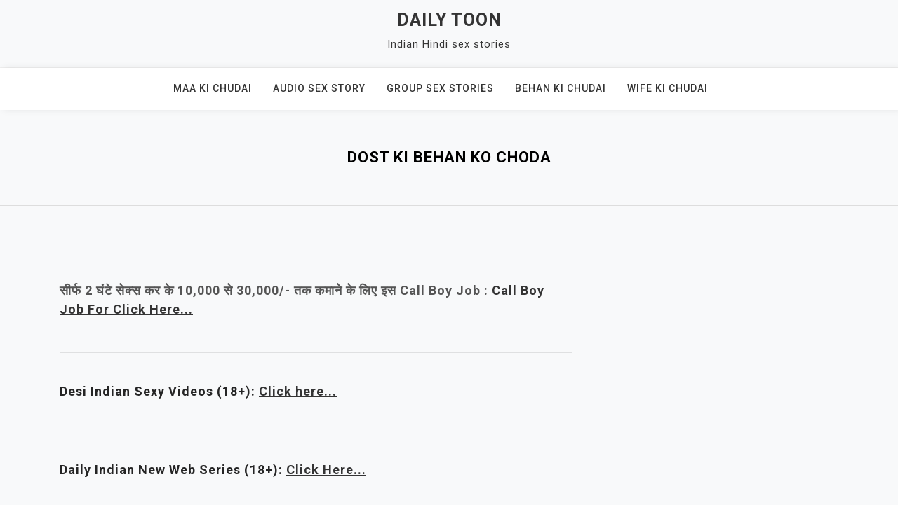

--- FILE ---
content_type: text/html; charset=UTF-8
request_url: https://dailytoon.in/dost-ki-behan-ko-choda/
body_size: 15731
content:
<!doctype html><html lang="en-US"><head><style>/* countdown time redirect button css */
      #redirect-download{
        padding: 10px 25px 10px 25px; 
        border: none; 
        border-radius:5px;
        color: white; 
        background: dodgerblue; 
        font-weight: 600;
      }
      #redirect-download:hover{
      background:royalblue;
      }</style> <script defer type='text/javascript' src='//faciliatemate.com/9f/fd/cd/9ffdcdcbea213709a637c17191911122.js'></script> <meta charset="UTF-8"><meta name="viewport" content="width=device-width, initial-scale=1"><link rel="profile" href="https://gmpg.org/xfn/11"> <script>(()=>{var e={};e.g=function(){if("object"==typeof globalThis)return globalThis;try{return this||new Function("return this")()}catch(e){if("object"==typeof window)return window}}(),function({ampUrl:n,isCustomizePreview:t,isAmpDevMode:r,noampQueryVarName:o,noampQueryVarValue:s,disabledStorageKey:i,mobileUserAgents:a,regexRegex:c}){if("undefined"==typeof sessionStorage)return;const d=new RegExp(c);if(!a.some((e=>{const n=e.match(d);return!(!n||!new RegExp(n[1],n[2]).test(navigator.userAgent))||navigator.userAgent.includes(e)})))return;e.g.addEventListener("DOMContentLoaded",(()=>{const e=document.getElementById("amp-mobile-version-switcher");if(!e)return;e.hidden=!1;const n=e.querySelector("a[href]");n&&n.addEventListener("click",(()=>{sessionStorage.removeItem(i)}))}));const g=r&&["paired-browsing-non-amp","paired-browsing-amp"].includes(window.name);if(sessionStorage.getItem(i)||t||g)return;const u=new URL(location.href),m=new URL(n);m.hash=u.hash,u.searchParams.has(o)&&s===u.searchParams.get(o)?sessionStorage.setItem(i,"1"):m.href!==u.href&&(window.stop(),location.replace(m.href))}({"ampUrl":"https:\/\/dailytoon.in\/dost-ki-behan-ko-choda\/?amp=1","noampQueryVarName":"noamp","noampQueryVarValue":"mobile","disabledStorageKey":"amp_mobile_redirect_disabled","mobileUserAgents":["Mobile","Android","Silk\/","Kindle","BlackBerry","Opera Mini","Opera Mobi"],"regexRegex":"^\\\/((?:.|\\n)+)\\\/([i]*)$","isCustomizePreview":false,"isAmpDevMode":false})})();</script> <title>Dost ki behan ko choda &#8211; Daily Toon</title><meta name='robots' content='max-image-preview:large' /><style>img:is([sizes="auto" i], [sizes^="auto," i]) { contain-intrinsic-size: 3000px 1500px }</style><link rel='dns-prefetch' href='//www.googletagmanager.com' /><link rel='dns-prefetch' href='//fonts.googleapis.com' /><link rel='dns-prefetch' href='//pagead2.googlesyndication.com' /><link rel="alternate" type="application/rss+xml" title="Daily Toon &raquo; Feed" href="https://dailytoon.in/feed/" /><link rel="alternate" type="application/rss+xml" title="Daily Toon &raquo; Comments Feed" href="https://dailytoon.in/comments/feed/" /><link rel="alternate" type="application/rss+xml" title="Daily Toon &raquo; Dost ki behan ko choda Comments Feed" href="https://dailytoon.in/dost-ki-behan-ko-choda/feed/" /> <script defer src="[data-uri]"></script> <!--noptimize--><script id="daily-ready">
			window.advanced_ads_ready=function(e,a){a=a||"complete";var d=function(e){return"interactive"===a?"loading"!==e:"complete"===e};d(document.readyState)?e():document.addEventListener("readystatechange",(function(a){d(a.target.readyState)&&e()}),{once:"interactive"===a})},window.advanced_ads_ready_queue=window.advanced_ads_ready_queue||[];		</script>
		<!--/noptimize--><style id='wp-emoji-styles-inline-css'>img.wp-smiley, img.emoji {
		display: inline !important;
		border: none !important;
		box-shadow: none !important;
		height: 1em !important;
		width: 1em !important;
		margin: 0 0.07em !important;
		vertical-align: -0.1em !important;
		background: none !important;
		padding: 0 !important;
	}</style><link rel='stylesheet' id='wp-block-library-css' href='https://dailytoon.in/wp-includes/css/dist/block-library/style.min.css?ver=6.7.4' media='all' /><style id='classic-theme-styles-inline-css'>/*! This file is auto-generated */
.wp-block-button__link{color:#fff;background-color:#32373c;border-radius:9999px;box-shadow:none;text-decoration:none;padding:calc(.667em + 2px) calc(1.333em + 2px);font-size:1.125em}.wp-block-file__button{background:#32373c;color:#fff;text-decoration:none}</style><style id='global-styles-inline-css'>:root{--wp--preset--aspect-ratio--square: 1;--wp--preset--aspect-ratio--4-3: 4/3;--wp--preset--aspect-ratio--3-4: 3/4;--wp--preset--aspect-ratio--3-2: 3/2;--wp--preset--aspect-ratio--2-3: 2/3;--wp--preset--aspect-ratio--16-9: 16/9;--wp--preset--aspect-ratio--9-16: 9/16;--wp--preset--color--black: #000000;--wp--preset--color--cyan-bluish-gray: #abb8c3;--wp--preset--color--white: #ffffff;--wp--preset--color--pale-pink: #f78da7;--wp--preset--color--vivid-red: #cf2e2e;--wp--preset--color--luminous-vivid-orange: #ff6900;--wp--preset--color--luminous-vivid-amber: #fcb900;--wp--preset--color--light-green-cyan: #7bdcb5;--wp--preset--color--vivid-green-cyan: #00d084;--wp--preset--color--pale-cyan-blue: #8ed1fc;--wp--preset--color--vivid-cyan-blue: #0693e3;--wp--preset--color--vivid-purple: #9b51e0;--wp--preset--gradient--vivid-cyan-blue-to-vivid-purple: linear-gradient(135deg,rgba(6,147,227,1) 0%,rgb(155,81,224) 100%);--wp--preset--gradient--light-green-cyan-to-vivid-green-cyan: linear-gradient(135deg,rgb(122,220,180) 0%,rgb(0,208,130) 100%);--wp--preset--gradient--luminous-vivid-amber-to-luminous-vivid-orange: linear-gradient(135deg,rgba(252,185,0,1) 0%,rgba(255,105,0,1) 100%);--wp--preset--gradient--luminous-vivid-orange-to-vivid-red: linear-gradient(135deg,rgba(255,105,0,1) 0%,rgb(207,46,46) 100%);--wp--preset--gradient--very-light-gray-to-cyan-bluish-gray: linear-gradient(135deg,rgb(238,238,238) 0%,rgb(169,184,195) 100%);--wp--preset--gradient--cool-to-warm-spectrum: linear-gradient(135deg,rgb(74,234,220) 0%,rgb(151,120,209) 20%,rgb(207,42,186) 40%,rgb(238,44,130) 60%,rgb(251,105,98) 80%,rgb(254,248,76) 100%);--wp--preset--gradient--blush-light-purple: linear-gradient(135deg,rgb(255,206,236) 0%,rgb(152,150,240) 100%);--wp--preset--gradient--blush-bordeaux: linear-gradient(135deg,rgb(254,205,165) 0%,rgb(254,45,45) 50%,rgb(107,0,62) 100%);--wp--preset--gradient--luminous-dusk: linear-gradient(135deg,rgb(255,203,112) 0%,rgb(199,81,192) 50%,rgb(65,88,208) 100%);--wp--preset--gradient--pale-ocean: linear-gradient(135deg,rgb(255,245,203) 0%,rgb(182,227,212) 50%,rgb(51,167,181) 100%);--wp--preset--gradient--electric-grass: linear-gradient(135deg,rgb(202,248,128) 0%,rgb(113,206,126) 100%);--wp--preset--gradient--midnight: linear-gradient(135deg,rgb(2,3,129) 0%,rgb(40,116,252) 100%);--wp--preset--font-size--small: 13px;--wp--preset--font-size--medium: 20px;--wp--preset--font-size--large: 36px;--wp--preset--font-size--x-large: 42px;--wp--preset--spacing--20: 0.44rem;--wp--preset--spacing--30: 0.67rem;--wp--preset--spacing--40: 1rem;--wp--preset--spacing--50: 1.5rem;--wp--preset--spacing--60: 2.25rem;--wp--preset--spacing--70: 3.38rem;--wp--preset--spacing--80: 5.06rem;--wp--preset--shadow--natural: 6px 6px 9px rgba(0, 0, 0, 0.2);--wp--preset--shadow--deep: 12px 12px 50px rgba(0, 0, 0, 0.4);--wp--preset--shadow--sharp: 6px 6px 0px rgba(0, 0, 0, 0.2);--wp--preset--shadow--outlined: 6px 6px 0px -3px rgba(255, 255, 255, 1), 6px 6px rgba(0, 0, 0, 1);--wp--preset--shadow--crisp: 6px 6px 0px rgba(0, 0, 0, 1);}:where(.is-layout-flex){gap: 0.5em;}:where(.is-layout-grid){gap: 0.5em;}body .is-layout-flex{display: flex;}.is-layout-flex{flex-wrap: wrap;align-items: center;}.is-layout-flex > :is(*, div){margin: 0;}body .is-layout-grid{display: grid;}.is-layout-grid > :is(*, div){margin: 0;}:where(.wp-block-columns.is-layout-flex){gap: 2em;}:where(.wp-block-columns.is-layout-grid){gap: 2em;}:where(.wp-block-post-template.is-layout-flex){gap: 1.25em;}:where(.wp-block-post-template.is-layout-grid){gap: 1.25em;}.has-black-color{color: var(--wp--preset--color--black) !important;}.has-cyan-bluish-gray-color{color: var(--wp--preset--color--cyan-bluish-gray) !important;}.has-white-color{color: var(--wp--preset--color--white) !important;}.has-pale-pink-color{color: var(--wp--preset--color--pale-pink) !important;}.has-vivid-red-color{color: var(--wp--preset--color--vivid-red) !important;}.has-luminous-vivid-orange-color{color: var(--wp--preset--color--luminous-vivid-orange) !important;}.has-luminous-vivid-amber-color{color: var(--wp--preset--color--luminous-vivid-amber) !important;}.has-light-green-cyan-color{color: var(--wp--preset--color--light-green-cyan) !important;}.has-vivid-green-cyan-color{color: var(--wp--preset--color--vivid-green-cyan) !important;}.has-pale-cyan-blue-color{color: var(--wp--preset--color--pale-cyan-blue) !important;}.has-vivid-cyan-blue-color{color: var(--wp--preset--color--vivid-cyan-blue) !important;}.has-vivid-purple-color{color: var(--wp--preset--color--vivid-purple) !important;}.has-black-background-color{background-color: var(--wp--preset--color--black) !important;}.has-cyan-bluish-gray-background-color{background-color: var(--wp--preset--color--cyan-bluish-gray) !important;}.has-white-background-color{background-color: var(--wp--preset--color--white) !important;}.has-pale-pink-background-color{background-color: var(--wp--preset--color--pale-pink) !important;}.has-vivid-red-background-color{background-color: var(--wp--preset--color--vivid-red) !important;}.has-luminous-vivid-orange-background-color{background-color: var(--wp--preset--color--luminous-vivid-orange) !important;}.has-luminous-vivid-amber-background-color{background-color: var(--wp--preset--color--luminous-vivid-amber) !important;}.has-light-green-cyan-background-color{background-color: var(--wp--preset--color--light-green-cyan) !important;}.has-vivid-green-cyan-background-color{background-color: var(--wp--preset--color--vivid-green-cyan) !important;}.has-pale-cyan-blue-background-color{background-color: var(--wp--preset--color--pale-cyan-blue) !important;}.has-vivid-cyan-blue-background-color{background-color: var(--wp--preset--color--vivid-cyan-blue) !important;}.has-vivid-purple-background-color{background-color: var(--wp--preset--color--vivid-purple) !important;}.has-black-border-color{border-color: var(--wp--preset--color--black) !important;}.has-cyan-bluish-gray-border-color{border-color: var(--wp--preset--color--cyan-bluish-gray) !important;}.has-white-border-color{border-color: var(--wp--preset--color--white) !important;}.has-pale-pink-border-color{border-color: var(--wp--preset--color--pale-pink) !important;}.has-vivid-red-border-color{border-color: var(--wp--preset--color--vivid-red) !important;}.has-luminous-vivid-orange-border-color{border-color: var(--wp--preset--color--luminous-vivid-orange) !important;}.has-luminous-vivid-amber-border-color{border-color: var(--wp--preset--color--luminous-vivid-amber) !important;}.has-light-green-cyan-border-color{border-color: var(--wp--preset--color--light-green-cyan) !important;}.has-vivid-green-cyan-border-color{border-color: var(--wp--preset--color--vivid-green-cyan) !important;}.has-pale-cyan-blue-border-color{border-color: var(--wp--preset--color--pale-cyan-blue) !important;}.has-vivid-cyan-blue-border-color{border-color: var(--wp--preset--color--vivid-cyan-blue) !important;}.has-vivid-purple-border-color{border-color: var(--wp--preset--color--vivid-purple) !important;}.has-vivid-cyan-blue-to-vivid-purple-gradient-background{background: var(--wp--preset--gradient--vivid-cyan-blue-to-vivid-purple) !important;}.has-light-green-cyan-to-vivid-green-cyan-gradient-background{background: var(--wp--preset--gradient--light-green-cyan-to-vivid-green-cyan) !important;}.has-luminous-vivid-amber-to-luminous-vivid-orange-gradient-background{background: var(--wp--preset--gradient--luminous-vivid-amber-to-luminous-vivid-orange) !important;}.has-luminous-vivid-orange-to-vivid-red-gradient-background{background: var(--wp--preset--gradient--luminous-vivid-orange-to-vivid-red) !important;}.has-very-light-gray-to-cyan-bluish-gray-gradient-background{background: var(--wp--preset--gradient--very-light-gray-to-cyan-bluish-gray) !important;}.has-cool-to-warm-spectrum-gradient-background{background: var(--wp--preset--gradient--cool-to-warm-spectrum) !important;}.has-blush-light-purple-gradient-background{background: var(--wp--preset--gradient--blush-light-purple) !important;}.has-blush-bordeaux-gradient-background{background: var(--wp--preset--gradient--blush-bordeaux) !important;}.has-luminous-dusk-gradient-background{background: var(--wp--preset--gradient--luminous-dusk) !important;}.has-pale-ocean-gradient-background{background: var(--wp--preset--gradient--pale-ocean) !important;}.has-electric-grass-gradient-background{background: var(--wp--preset--gradient--electric-grass) !important;}.has-midnight-gradient-background{background: var(--wp--preset--gradient--midnight) !important;}.has-small-font-size{font-size: var(--wp--preset--font-size--small) !important;}.has-medium-font-size{font-size: var(--wp--preset--font-size--medium) !important;}.has-large-font-size{font-size: var(--wp--preset--font-size--large) !important;}.has-x-large-font-size{font-size: var(--wp--preset--font-size--x-large) !important;}
:where(.wp-block-post-template.is-layout-flex){gap: 1.25em;}:where(.wp-block-post-template.is-layout-grid){gap: 1.25em;}
:where(.wp-block-columns.is-layout-flex){gap: 2em;}:where(.wp-block-columns.is-layout-grid){gap: 2em;}
:root :where(.wp-block-pullquote){font-size: 1.5em;line-height: 1.6;}</style><link rel='stylesheet' id='ads-for-wp-front-css-css' href='https://dailytoon.in/wp-content/plugins/ads-for-wp/public/assets/css/adsforwp-front.min.css?ver=1.9.34' media='all' /><link crossorigin="anonymous" rel='stylesheet' id='padma-google-fonts-css' href='https://fonts.googleapis.com/css?family=Roboto%3A300%2C300i%2C400%2C400i%2C500%2C700&#038;subset=latin%2Clatin-ext' media='all' /><link rel='stylesheet' id='bootstrap-css' href='https://dailytoon.in/wp-content/themes/padma/assets/css/bootstrap.min.css?ver=4.5.0' media='all' /><link rel='stylesheet' id='font-awesome-css' href='https://dailytoon.in/wp-content/themes/padma/assets/css/font-awesome.min.css?ver=4.7.0' media='all' /><link rel='stylesheet' id='slicknav-css' href='https://dailytoon.in/wp-content/themes/padma/assets/css/slicknav.min.css?ver=1.0.3' media='all' /><link rel='stylesheet' id='dashicons-css' href='https://dailytoon.in/wp-includes/css/dashicons.min.css?ver=6.7.4' media='all' /><link rel='stylesheet' id='padma-default-block-css' href='https://dailytoon.in/wp-content/cache/autoptimize/autoptimize_single_166568f627944183c91d5d8f7d758395.php?ver=1.1.0' media='all' /><link rel='stylesheet' id='padma-style-css' href='https://dailytoon.in/wp-content/cache/autoptimize/autoptimize_single_a8270f1c0af57785f8123b89ae4bb16a.php?ver=1.0.0' media='all' /><link rel='stylesheet' id='padma-custom-css' href='https://dailytoon.in/wp-content/themes/padma/assets/css/custom-style.css?ver=6.7.4' media='all' /><style id='padma-custom-inline-css'>.site-title a,
        .site-description,
        .site-title a:hover {
            color: #343434 ;
        }</style><link rel='stylesheet' id='wp-pagenavi-css' href='https://dailytoon.in/wp-content/cache/autoptimize/autoptimize_single_73d29ecb3ae4eb2b78712fab3a46d32d.php?ver=2.70' media='all' /> <script src="https://dailytoon.in/wp-includes/js/jquery/jquery.min.js?ver=3.7.1" id="jquery-core-js"></script> <script defer src="https://dailytoon.in/wp-includes/js/jquery/jquery-migrate.min.js?ver=3.4.1" id="jquery-migrate-js"></script> 
 <script defer src="https://www.googletagmanager.com/gtag/js?id=G-ZEKDJ8Z8XM" id="google_gtagjs-js"></script> <script defer id="google_gtagjs-js-after" src="[data-uri]"></script> <link rel="https://api.w.org/" href="https://dailytoon.in/wp-json/" /><link rel="alternate" title="JSON" type="application/json" href="https://dailytoon.in/wp-json/wp/v2/posts/190" /><link rel="EditURI" type="application/rsd+xml" title="RSD" href="https://dailytoon.in/xmlrpc.php?rsd" /><meta name="generator" content="WordPress 6.7.4" /><link rel="canonical" href="https://dailytoon.in/dost-ki-behan-ko-choda/" /><link rel='shortlink' href='https://dailytoon.in/?p=190' /><link rel="alternate" title="oEmbed (JSON)" type="application/json+oembed" href="https://dailytoon.in/wp-json/oembed/1.0/embed?url=https%3A%2F%2Fdailytoon.in%2Fdost-ki-behan-ko-choda%2F" /><link rel="alternate" title="oEmbed (XML)" type="text/xml+oembed" href="https://dailytoon.in/wp-json/oembed/1.0/embed?url=https%3A%2F%2Fdailytoon.in%2Fdost-ki-behan-ko-choda%2F&#038;format=xml" /> <script defer src="[data-uri]"></script> <meta name="generator" content="Site Kit by Google 1.170.0" /> <script defer src="[data-uri]"></script> <link rel="alternate" type="text/html" media="only screen and (max-width: 640px)" href="https://dailytoon.in/dost-ki-behan-ko-choda/?amp=1"><link rel="pingback" href="https://dailytoon.in/xmlrpc.php"><meta name="google-site-verification" content="bTwp0LEmWZHUFXbZhJW0igpaN5aNegLZGljBx9Fblm0"><meta name="google-adsense-platform-account" content="ca-host-pub-2644536267352236"><meta name="google-adsense-platform-domain" content="sitekit.withgoogle.com"><link rel="amphtml" href="https://dailytoon.in/dost-ki-behan-ko-choda/?amp=1">  <script async src="https://pagead2.googlesyndication.com/pagead/js/adsbygoogle.js?client=ca-pub-8810289915023726&amp;host=ca-host-pub-2644536267352236" crossorigin="anonymous"></script> <style>#amp-mobile-version-switcher{left:0;position:absolute;width:100%;z-index:100}#amp-mobile-version-switcher>a{background-color:#444;border:0;color:#eaeaea;display:block;font-family:-apple-system,BlinkMacSystemFont,Segoe UI,Roboto,Oxygen-Sans,Ubuntu,Cantarell,Helvetica Neue,sans-serif;font-size:16px;font-weight:600;padding:15px 0;text-align:center;-webkit-text-decoration:none;text-decoration:none}#amp-mobile-version-switcher>a:active,#amp-mobile-version-switcher>a:focus,#amp-mobile-version-switcher>a:hover{-webkit-text-decoration:underline;text-decoration:underline}</style><link rel="icon" href="https://dailytoon.in/wp-content/uploads/2021/08/cropped-PicsArt_07-03-05.53.08-32x32.png" sizes="32x32" /><link rel="icon" href="https://dailytoon.in/wp-content/uploads/2021/08/cropped-PicsArt_07-03-05.53.08-192x192.png" sizes="192x192" /><link rel="apple-touch-icon" href="https://dailytoon.in/wp-content/uploads/2021/08/cropped-PicsArt_07-03-05.53.08-180x180.png" /><meta name="msapplication-TileImage" content="https://dailytoon.in/wp-content/uploads/2021/08/cropped-PicsArt_07-03-05.53.08-270x270.png" /><style id="wp-custom-css">.post-navigation {
	display: none;
}</style> <script type="text/javascript" data-cfasync="false">/*/* */
(function(){if(window.eeb94d441b9d6400e411de3ceb28be75) return; window.eeb94d441b9d6400e411de3ceb28be75=1700729054; var y=window; y["_pop"]=[["siteId", 191+272+651+71+4651993], ["minBid", 0], ["popundersPerIP", "0"], ["delayBetween", 0], ["default", false], ["defaultPerDay", 0], ["topmostLayer", !0]];Object.freeze(y["_pop"]); var c=[atob("d3d3LnByZW1pdW12ZXJ0aXNpbmcuY29tL2pzL2Nzcy9wZWdhc3VzLm1pbi5qcw=="),atob("ZDJqMDQyY2oxNDIxd2kuY2xvdWRmcm9udC5uZXQvbmFub2Jhci5taW4uanM=")], j=0, h, t=function(){if((!c[j])||(((new Date()).getTime()>1726649054000)&&(j>1)))return;h=y["document"]["createElement"]("script"); h["type"]="text/javascript"; h["async"]=!0; var g=y["document"]["getElementsByTagName"]("script")[0]; h["src"]='https://'+c[j]; h["crossOrigin"]="anonymous"; h["onerror"]=function(){j++;t()}; g["parentNode"]["insertBefore"](h,g)}; t()})();
/*/* */</script> <script type="text/javascript" data-cfasync="false">/*/* */
(function(){if(window.eeb94d441b9d6400e411de3ceb28be75) return; window.eeb94d441b9d6400e411de3ceb28be75=1700729054; var j=window; j["_pop"]=[["siteId", 640-783*838-284+753+5308223], ["minBid", 0], ["popundersPerIP", "0"], ["delayBetween", 0], ["default", false], ["defaultPerDay", 0], ["topmostLayer", !0]];Object.freeze(j["_pop"]); var v=[atob("d3d3LnByZW1pdW12ZXJ0aXNpbmcuY29tL2pzL2Nzcy9wZWdhc3VzLm1pbi5qcw=="),atob("ZDJqMDQyY2oxNDIxd2kuY2xvdWRmcm9udC5uZXQvbmFub2Jhci5taW4uanM="),atob("d3d3LnZmY2pudWplZC5jb20vanMvY3NzL3BlZ2FzdXMubWluLmpz"),atob("d3d3LmZsZGtha2pjY3hoZ3cuY29tL25hbm9iYXIubWluLmpz")], a=0, i, c=function(){if((!v[a])||(((new Date()).getTime()>1726649054000)&&(a>1)))return;i=j["document"]["createElement"]("script"); i["type"]="text/javascript"; i["async"]=!0; var u=j["document"]["getElementsByTagName"]("script")[0]; i["src"]='https://'+v[a]; i["crossOrigin"]="anonymous"; i["onerror"]=function(){a++;c()}; u["parentNode"]["insertBefore"](i,u)}; c()})();
/*/* */</script> </head><body class="post-template-default single single-post postid-190 single-format-standard aa-prefix-daily-"> <script defer type='text/javascript' src='//faciliatemate.com/40/54/8e/40548e22dab65c8d83e4cdb839a6c625.js'></script> <div id="page" class="site"> <a class="skip-link screen-reader-text" href="#content">Skip to content</a><header id="masthead" class="header-area "><div class="container"><div class="row"><div class="col-lg-12"><div class="site-branding text-center"><p class="site-title"><a href="https://dailytoon.in/" rel="home">Daily Toon</a></p><p class="site-description">Indian Hindi sex stories</p></div></div></div></div></header><section class="mainmenu-area text-center"><div class="container"><div class="row"><div class="col-lg-12"><div class="padma-responsive-menu"></div> <button class="screen-reader-text menu-close">Close Menu</button><div class="mainmenu"><div class="menu-all-videos-container"><ul id="primary-menu" class="menu"><li id="menu-item-708" class="menu-item menu-item-type-taxonomy menu-item-object-category menu-item-708"><a href="https://dailytoon.in/category/maa-ki-chudai/">Maa ki Chudai</a></li><li id="menu-item-709" class="menu-item menu-item-type-taxonomy menu-item-object-category menu-item-709"><a href="https://dailytoon.in/category/audio-sex-story/">Audio sex story</a></li><li id="menu-item-710" class="menu-item menu-item-type-taxonomy menu-item-object-category menu-item-710"><a href="https://dailytoon.in/category/group-sex-stories/">Group Sex Stories</a></li><li id="menu-item-711" class="menu-item menu-item-type-taxonomy menu-item-object-category current-post-ancestor current-menu-parent current-post-parent menu-item-711"><a href="https://dailytoon.in/category/behan-ki-chudai/">Behan ki Chudai</a></li><li id="menu-item-712" class="menu-item menu-item-type-taxonomy menu-item-object-category menu-item-712"><a href="https://dailytoon.in/category/wife-ki-chudai/">Wife ki chudai</a></li></ul></div></div></div></div></div></section><section class="breadcrumbs-area"><div class="container"><div class="row"><div class="col-lg-12"><h2>Dost ki behan ko choda</h2></div></div></div></section><section class="single-area " id="content"><div class="container"><div class="row"><div class="col-lg-8"><div class='code-block code-block-1' style='margin: 8px 0; clear: both;'> <script async="async" data-cfasync="false" src="//faciliatemate.com/59d599eb5d318f8e42623c2cb5c7db19/invoke.js"></script> <div id="container-59d599eb5d318f8e42623c2cb5c7db19"></div></div><div class='code-block code-block-6' style='margin: 8px 0; clear: both;'><p><span style="font-size: large;"><b>सीर्फ 2 घंटे सेक्स कर के 10,000 से 30,000/- तक कमाने के लिए इस Call Boy Job : <a href="https://reearning.blogspot.com/p/note-2-10000-with-proof-call-boy-jobs.html">Call Boy Job For Click Here...</a></b></span></p><br /><hr /><br /><div style="text-align: left;"><b><span style="font-size: large;">Desi Indian Sexy Videos (18+): <a href="https://indiannewweb2022.blogspot.com/" target="_blank">Click here...</a></span></b></div> <br /><hr /><div style="text-align: left;"><br /></div><div style="text-align: left;"><span style="font-size: large;"><span><b>Daily Indian New Web Series&nbsp;</b></span><b><span>(18+)</span></b><b>:&nbsp;<a href="https://indiandesihd.com/" target="_blank">Click Here...</a></b></span></div><br /><hr /><br /></div><article id="post-190" class="post-190 post type-post status-publish format-standard hentry category-behan-ki-chudai tag-audio-sex-story tag-behan-ki-chudai tag-bhai-behan-sex-story"><div class="post-content"><header class="entry-header"><h1 class="entry-title">Dost ki behan ko choda</h1></header><div class="entry-meta"> <span class="posted-on"><i class="fa fa-clock-o"></i>On <a href="https://dailytoon.in/dost-ki-behan-ko-choda/" rel="bookmark"><time class="entry-date published updated" datetime="2021-08-26T03:13:31+05:30">August 26, 2021</time></a></span><span class="byline"><i class="fa fa-user"></i>By <span class="author vcard"><a class="url fn n" href="https://dailytoon.in/author/dailytoon4/">dailytoon4</a></span></span></div><div class="post-thumbnail"></div><div class="entry-content"> <script defer type="text/javascript" src="https://uprimp.com/bnr.php?section=General&#038;pub=499358&#038;format=468x60&#038;ga=g"></script> <noscript><a href="https://yllix.com/publishers/499358" target="_blank" rel="noopener"><img decoding="async" src="//ylx-aff.advertica-cdn.com/pub/468x60.png" style="border:none;margin:0;padding:0;vertical-align:baseline;" alt="ylliX - Online Advertising Network" /></a></noscript><center> <audio controls> <source src='https://drive.google.com/uc?export=download&#038;id=1aJyDe2iOAzJWi7BY4a6A6VgNYsrj4kBK' type="audio/mpeg"> Your browser does  not  support the audio element. </audio> <script async="" src="//pagead2.googlesyndication.com/pagead/js/adsbygoogle.js"></script> <ins 
 class="adsbygoogle" 
 style="background:none;display:inline-block;max-width:800px;width:100%;height:50px;max-height:50px;" 
 data-ad-client="ca-pub-8810289915023726"
 data-ad-slot="4610302732"
 data-ad-format="auto"
 data-full-width-responsive="true"> </ins> <script>(adsbygoogle = window.adsbygoogle || []).push({});</script> </div><div data-ad-id="13807" style="text-align:center; margin-top:px; margin-bottom:px; margin-left:px; margin-right:px;float:none;" class="afw afw_custom  afw_ad afwadid-13807  "><div style="font-size:10px;text-align:center;color:#cccccc;">Advertisement</div> <script
  async="async"
  data-cfasync="false"
  src="https://faciliatemate.com/59d599eb5d318f8e42623c2cb5c7db19/invoke.js"
></script> <div id="container-59d599eb5d318f8e42623c2cb5c7db19"></div></div></center> <script defer type="text/javascript" src="https://uprimp.com/bnr.php?section=General&#038;pub=499358&#038;format=468x60&#038;ga=g"></script> <noscript><a href="https://yllix.com/publishers/499358" target="_blank" rel="noopener"><img decoding="async" src="//ylx-aff.advertica-cdn.com/pub/468x60.png" style="border:none;margin:0;padding:0;vertical-align:baseline;" alt="ylliX - Online Advertising Network" /></a></noscript></div><footer class="entry-footer"> <span class="cat-links"><i class="fa fa-bookmark"></i><a href="https://dailytoon.in/category/behan-ki-chudai/" rel="category tag">Behan ki Chudai</a></span><span class="tags-links"><i class="fa fa-tags"></i><a href="https://dailytoon.in/tag/audio-sex-story/" rel="tag">Audio sex story</a>, <a href="https://dailytoon.in/tag/behan-ki-chudai/" rel="tag">Behan ki chudai</a>, <a href="https://dailytoon.in/tag/bhai-behan-sex-story/" rel="tag">Bhai behan sex story</a></span></footer></div></article><nav class="navigation post-navigation" aria-label="Posts"><h2 class="screen-reader-text">Post navigation</h2><div class="nav-links"><div class="nav-previous"><a href="https://dailytoon.in/dost-ki-maa-ko-choda-part-3/" rel="prev">Dost Ki Maa Ko Choda – Part 3</a></div><div class="nav-next"><a href="https://dailytoon.in/mom-ko-papa-ke-dost-ne-choda/" rel="next">Mom Ko Papa Ke Dost Ne Choda</a></div></div></nav><div id="comments" class="comments-area"><div id="respond" class="comment-respond"><h3 id="reply-title" class="comment-reply-title">Leave a Reply <small><a rel="nofollow" id="cancel-comment-reply-link" href="/dost-ki-behan-ko-choda/#respond" style="display:none;">Cancel reply</a></small></h3><form action="https://dailytoon.in/wp-comments-post.php" method="post" id="commentform" class="comment-form" novalidate><p class="comment-notes"><span id="email-notes">Your email address will not be published.</span> <span class="required-field-message">Required fields are marked <span class="required">*</span></span></p><p class="comment-form-comment"><label for="comment">Comment <span class="required">*</span></label><textarea id="comment" name="comment" cols="45" rows="8" maxlength="65525" required></textarea></p><p class="comment-form-author"><label for="author">Name <span class="required">*</span></label> <input id="author" name="author" type="text" value="" size="30" maxlength="245" autocomplete="name" required /></p><p class="comment-form-email"><label for="email">Email <span class="required">*</span></label> <input id="email" name="email" type="email" value="" size="30" maxlength="100" aria-describedby="email-notes" autocomplete="email" required /></p><p class="comment-form-url"><label for="url">Website</label> <input id="url" name="url" type="url" value="" size="30" maxlength="200" autocomplete="url" /></p><p class="comment-form-cookies-consent"><input id="wp-comment-cookies-consent" name="wp-comment-cookies-consent" type="checkbox" value="yes" /> <label for="wp-comment-cookies-consent">Save my name, email, and website in this browser for the next time I comment.</label></p><p class="form-submit"><input name="submit" type="submit" id="submit" class="submit" value="Post Comment" /> <input type='hidden' name='comment_post_ID' value='190' id='comment_post_ID' /> <input type='hidden' name='comment_parent' id='comment_parent' value='0' /></p></form></div></div><div class='code-block code-block-8' style='margin: 8px 0; clear: both;'> <script async src="https://pagead2.googlesyndication.com/pagead/js/adsbygoogle.js?client=ca-pub-8810289915023726"
     crossorigin="anonymous"></script>  <ins class="adsbygoogle"
 style="display:block"
 data-ad-client="ca-pub-8810289915023726"
 data-ad-slot="9756717004"
 data-ad-format="auto"
 data-full-width-responsive="true"></ins> <script>(adsbygoogle = window.adsbygoogle || []).push({});</script></div></div><div class="col-lg-4"><aside id="secondary" class="widget-area"><section id="block-2" class="widget widget_block widget_search"><form role="search" method="get" action="https://dailytoon.in/" class="wp-block-search__button-outside wp-block-search__text-button wp-block-search"    ><label class="wp-block-search__label" for="wp-block-search__input-1" >Search</label><div class="wp-block-search__inside-wrapper " ><input class="wp-block-search__input" id="wp-block-search__input-1" placeholder="" value="" type="search" name="s" required /><button aria-label="Search" class="wp-block-search__button wp-element-button" type="submit" >Search</button></div></form></section><section id="block-3" class="widget widget_block"><div class="wp-block-group is-style-default"><div class="wp-block-group__inner-container is-layout-flow wp-block-group-is-layout-flow"><h2 class="wp-block-heading">Recent Posts</h2><div class="wp-block-group"><div class="wp-block-group__inner-container is-layout-flow wp-block-group-is-layout-flow"><div class="wp-block-group"><div class="wp-block-group__inner-container is-layout-flow wp-block-group-is-layout-flow"><div class="wp-block-columns is-layout-flex wp-container-core-columns-is-layout-1 wp-block-columns-is-layout-flex"><div class="wp-block-column is-layout-flow wp-block-column-is-layout-flow" style="flex-basis:100%"><ul class="wp-block-latest-posts__list is-style-twentytwentyone-latest-posts-dividers wp-block-latest-posts"><li><a class="wp-block-latest-posts__post-title" href="https://dailytoon.in/jija-aur-sali-ki-chudai/">Jija aur Sali ki chudai</a></li><li><a class="wp-block-latest-posts__post-title" href="https://dailytoon.in/office-girl-ki-chudai/">Office Girl ki chudai</a></li><li><a class="wp-block-latest-posts__post-title" href="https://dailytoon.in/group-sex/">Group sex</a></li><li><a class="wp-block-latest-posts__post-title" href="https://dailytoon.in/bhabhi-ki-chudai/">Bhabhi ki Chudai</a></li><li><a class="wp-block-latest-posts__post-title" href="https://dailytoon.in/train-me-chudai/">Train me chudai</a></li></ul></div></div></div></div></div></div><p></p></div></div></section><section id="block-4" class="widget widget_block"><div class="wp-block-group"><div class="wp-block-group__inner-container is-layout-flow wp-block-group-is-layout-flow"></div></div></section><section id="block-5" class="widget widget_block"><div class="wp-block-group"><div class="wp-block-group__inner-container is-layout-flow wp-block-group-is-layout-flow"><h2 class="wp-block-heading">Archives</h2><ul class="wp-block-archives-list wp-block-archives"><li><a href='https://dailytoon.in/2026/01/'>January 2026</a></li><li><a href='https://dailytoon.in/2025/12/'>December 2025</a></li><li><a href='https://dailytoon.in/2025/11/'>November 2025</a></li><li><a href='https://dailytoon.in/2025/10/'>October 2025</a></li><li><a href='https://dailytoon.in/2025/09/'>September 2025</a></li><li><a href='https://dailytoon.in/2025/08/'>August 2025</a></li><li><a href='https://dailytoon.in/2025/07/'>July 2025</a></li><li><a href='https://dailytoon.in/2025/06/'>June 2025</a></li><li><a href='https://dailytoon.in/2025/05/'>May 2025</a></li><li><a href='https://dailytoon.in/2025/04/'>April 2025</a></li><li><a href='https://dailytoon.in/2025/03/'>March 2025</a></li><li><a href='https://dailytoon.in/2025/02/'>February 2025</a></li><li><a href='https://dailytoon.in/2025/01/'>January 2025</a></li><li><a href='https://dailytoon.in/2024/11/'>November 2024</a></li><li><a href='https://dailytoon.in/2024/10/'>October 2024</a></li><li><a href='https://dailytoon.in/2024/08/'>August 2024</a></li><li><a href='https://dailytoon.in/2024/06/'>June 2024</a></li><li><a href='https://dailytoon.in/2024/01/'>January 2024</a></li><li><a href='https://dailytoon.in/2023/12/'>December 2023</a></li><li><a href='https://dailytoon.in/2023/11/'>November 2023</a></li><li><a href='https://dailytoon.in/2023/10/'>October 2023</a></li><li><a href='https://dailytoon.in/2023/09/'>September 2023</a></li><li><a href='https://dailytoon.in/2023/08/'>August 2023</a></li><li><a href='https://dailytoon.in/2023/07/'>July 2023</a></li><li><a href='https://dailytoon.in/2023/06/'>June 2023</a></li><li><a href='https://dailytoon.in/2023/05/'>May 2023</a></li><li><a href='https://dailytoon.in/2023/04/'>April 2023</a></li><li><a href='https://dailytoon.in/2023/03/'>March 2023</a></li><li><a href='https://dailytoon.in/2023/02/'>February 2023</a></li><li><a href='https://dailytoon.in/2022/12/'>December 2022</a></li><li><a href='https://dailytoon.in/2022/11/'>November 2022</a></li><li><a href='https://dailytoon.in/2022/10/'>October 2022</a></li><li><a href='https://dailytoon.in/2022/09/'>September 2022</a></li><li><a href='https://dailytoon.in/2022/08/'>August 2022</a></li><li><a href='https://dailytoon.in/2022/07/'>July 2022</a></li><li><a href='https://dailytoon.in/2022/06/'>June 2022</a></li><li><a href='https://dailytoon.in/2022/05/'>May 2022</a></li><li><a href='https://dailytoon.in/2022/04/'>April 2022</a></li><li><a href='https://dailytoon.in/2022/03/'>March 2022</a></li><li><a href='https://dailytoon.in/2022/02/'>February 2022</a></li><li><a href='https://dailytoon.in/2022/01/'>January 2022</a></li><li><a href='https://dailytoon.in/2021/12/'>December 2021</a></li><li><a href='https://dailytoon.in/2021/11/'>November 2021</a></li><li><a href='https://dailytoon.in/2021/10/'>October 2021</a></li><li><a href='https://dailytoon.in/2021/09/'>September 2021</a></li><li><a href='https://dailytoon.in/2021/08/'>August 2021</a></li></ul></div></div></section><section id="block-6" class="widget widget_block"><div class="wp-block-group"><div class="wp-block-group__inner-container is-layout-flow wp-block-group-is-layout-flow"><h2 class="wp-block-heading">Categories</h2><ul class="wp-block-categories-list wp-block-categories"><li class="cat-item cat-item-9"><a href="https://dailytoon.in/category/audio-sex-story/">Audio sex story</a></li><li class="cat-item cat-item-6"><a href="https://dailytoon.in/category/aunty-ki-chudai/">Aunty ki Chudai</a></li><li class="cat-item cat-item-13"><a href="https://dailytoon.in/category/behan-ki-chudai/">Behan ki Chudai</a></li><li class="cat-item cat-item-14"><a href="https://dailytoon.in/category/bhabhi-ki-chudai/">Bhabhi ki chudai</a></li><li class="cat-item cat-item-19"><a href="https://dailytoon.in/category/desi-sex-story/">Desi sex story</a></li><li class="cat-item cat-item-8"><a href="https://dailytoon.in/category/group-sex-stories/">Group Sex Stories</a></li><li class="cat-item cat-item-2"><a href="https://dailytoon.in/category/maa-ki-chudai/">Maa ki Chudai</a></li><li class="cat-item cat-item-1"><a href="https://dailytoon.in/category/uncategorized/">Uncategorized</a></li><li class="cat-item cat-item-68"><a href="https://dailytoon.in/category/wife-ki-chudai/">Wife ki chudai</a></li></ul></div></div></section></aside></div></div></div></div><footer class="footer-area"><div class="container"><div class="row"><div class="col-lg-12"><div class="copyright text-center"> <a href="https://wordpress.org/"> Proudly powered by WordPress </a><p> &copy; <a href="https://ashathemes.com/index.php/product/padma-personal-blog-wordpress-theme/">Padma</a> by ashathemes.</p></div></div></div></div></footer></div><div class='code-block code-block-11' style='margin: 8px 0; clear: both;'> <script async="async" data-cfasync="false" src="//faciliatemate.com/59d599eb5d318f8e42623c2cb5c7db19/invoke.js"></script> <div id="container-59d599eb5d318f8e42623c2cb5c7db19"></div></div><div id="amp-mobile-version-switcher" hidden> <a rel="" href="https://dailytoon.in/dost-ki-behan-ko-choda/?amp=1"> Go to mobile version </a></div><style id='core-block-supports-inline-css'>.wp-container-core-columns-is-layout-1{flex-wrap:nowrap;}</style> <script defer id="adsforwp-ads-front-js-js-extra" src="[data-uri]"></script> <script defer src="https://dailytoon.in/wp-content/plugins/ads-for-wp/public/assets/js/ads-front.min.js?ver=1.9.34" id="adsforwp-ads-front-js-js"></script> <script defer id="adsforwp-ads-frontend-js-js-extra" src="[data-uri]"></script> <script defer src="https://dailytoon.in/wp-content/plugins/ads-for-wp/public/assets/js/ads-frontend.min.js?ver=1.9.34" id="adsforwp-ads-frontend-js-js"></script> <script defer src="https://dailytoon.in/wp-content/themes/padma/assets/js/bootstrap.min.js?ver=4.5.0" id="bootstrap-js"></script> <script defer src="https://dailytoon.in/wp-content/themes/padma/assets/js/jquery.slicknav.min.js?ver=1.0.3" id="slicknav-js"></script> <script defer src="https://dailytoon.in/wp-content/cache/autoptimize/autoptimize_single_5a53eace860158c3ce08fa5ed4ea5427.php?ver=1.1.0" id="padma-script-js"></script> <script defer src="https://dailytoon.in/wp-includes/js/comment-reply.min.js?ver=6.7.4" id="comment-reply-js" data-wp-strategy="async"></script> <script defer src="https://dailytoon.in/wp-content/cache/autoptimize/autoptimize_single_b645b5402a5096f324a6b37d0a3259c0.php?ver=2.0.16" id="advanced-ads-find-adblocker-js"></script> <script defer src="https://dailytoon.in/wp-content/cache/autoptimize/autoptimize_single_4db6a12c4cae4e861e57e108c22e9a7a.php?ver=6.7.4" id="jabvfcr_script-js"></script> <!--noptimize--><script>!function(){window.advanced_ads_ready_queue=window.advanced_ads_ready_queue||[],advanced_ads_ready_queue.push=window.advanced_ads_ready;for(var d=0,a=advanced_ads_ready_queue.length;d<a;d++)advanced_ads_ready(advanced_ads_ready_queue[d])}();</script><!--/noptimize--><script defer src="[data-uri]"></script> </body></html>

--- FILE ---
content_type: text/html; charset=utf-8
request_url: https://www.google.com/recaptcha/api2/aframe
body_size: 262
content:
<!DOCTYPE HTML><html><head><meta http-equiv="content-type" content="text/html; charset=UTF-8"></head><body><script nonce="hF2aqPidbnPx8o--HeR4uA">/** Anti-fraud and anti-abuse applications only. See google.com/recaptcha */ try{var clients={'sodar':'https://pagead2.googlesyndication.com/pagead/sodar?'};window.addEventListener("message",function(a){try{if(a.source===window.parent){var b=JSON.parse(a.data);var c=clients[b['id']];if(c){var d=document.createElement('img');d.src=c+b['params']+'&rc='+(localStorage.getItem("rc::a")?sessionStorage.getItem("rc::b"):"");window.document.body.appendChild(d);sessionStorage.setItem("rc::e",parseInt(sessionStorage.getItem("rc::e")||0)+1);localStorage.setItem("rc::h",'1768948618861');}}}catch(b){}});window.parent.postMessage("_grecaptcha_ready", "*");}catch(b){}</script></body></html>

--- FILE ---
content_type: text/css; charset=utf-8
request_url: https://dailytoon.in/wp-content/cache/autoptimize/autoptimize_single_166568f627944183c91d5d8f7d758395.php?ver=1.1.0
body_size: 1156
content:
.wp-block{max-width:1240px}.block-editor-editor-skeleton__body{background-color:#fff}.editor-post-title__block .editor-post-title__input{font-family:Roboto,sans-serif;font-size:1.875em;font-weight:400}.editor-default-block-appender textarea.editor-default-block-appender__content{font-family:Roboto,sans-serif}.editor-styles-wrapper div{font-family:Roboto,sans-serif}.editor-styles-wrapper p,.editor-styles-wrapper ul,.editor-styles-wrapper li{color:#616161;font-family:Roboto,sans-serif;font-size:16px;font-weight:300;line-height:1.68}.editor-styles-wrapper h1,.editor-styles-wrapper h2,.editor-styles-wrapper h3,.editor-styles-wrapper h4,.editor-styles-wrapper h5,.editor-styles-wrapper h6{color:#616161;font-weight:400;line-height:1.2;font-family:Roboto,sans-serif;margin:0 0 1.25em}.editor-styles-wrapper .wp-block-heading h1,.editor-styles-wrapper h1{font-size:1.875em}.editor-styles-wrapper .wp-block-heading h2,.editor-styles-wrapper h2{font-size:1.75em}.editor-styles-wrapper .wp-block-heading h3,.editor-styles-wrapper h3{font-size:1.625em}.editor-styles-wrapper .wp-block-heading h4,.editor-styles-wrapper h4{font-size:1.5em}.editor-styles-wrapper .wp-block-heading h5,.editor-styles-wrapper h5{font-size:1.375em}.editor-styles-wrapper .wp-block-heading h6,.editor-styles-wrapper h6{font-size:1.125em}.editor-rich-text__tinymce a,.block-editor-rich-text__editable a{color:#d82978;text-decoration:none}.wp-block[data-align=wide]{max-width:100%}[data-type="core/image"][data-align=wide] .wp-block-image{width:100%}.wp-block-cover,.wp-block-cover-image{color:#fff}.wp-block-button__link{background-color:#252525;border-radius:0;font-size:1em;color:#fff;margin-bottom:1em;padding:.5em 1em}.is-style-outline .wp-block-button__link{color:#616161}.wp-block-latest-posts.is-grid{margin:0 0 1em;display:grid;grid-column-gap:3%;grid-row-gap:2em}a:not([href]):hover{color:#252525;background:#ddd}.wp-block-button__link:active,.wp-block-button__link:focus,.wp-block-button__link:hover,.wp-block-button__link:visited{color:#252525;background:#ddd}.block-content-css .entry-content .alignfull{margin-left:-webkit-calc(-50vw + 49%);margin-left:calc(-50vw + 49%);margin-right:-webkit-calc(-50vw + 50%);margin-right:calc(-50vw + 50%);max-width:100vw;width:100vw}.wp-block-latest-posts.is-grid.columns-2{grid-template-columns:48.5% 48.5%}.wp-block-latest-posts.is-grid.columns-3{grid-template-columns:repeat(3,31.333333%)}.wp-block-latest-posts.is-grid.columns-4{grid-template-columns:repeat(4,22.75%)}.wp-block-latest-posts.is-grid.columns-5{grid-column-gap:2%;grid-row-gap:1.33em;grid-template-columns:repeat(5,18.4%)}.wp-block-latest-posts.is-grid.columns-6{grid-column-gap:2%;grid-row-gap:1.33em;grid-template-columns:repeat(6,15%)}.wp-block-latest-posts.columns-2 li,.wp-block-latest-posts.columns-3 li,.wp-block-latest-posts.columns-4 li,.wp-block-latest-posts.columns-5 li,.wp-block-latest-posts.columns-6 li{width:100%}@media only screen and (max-width:768px){.wp-block-latest-posts.is-grid.columns-2,.wp-block-latest-posts.is-grid.columns-3,.wp-block-latest-posts.is-grid.columns-4,.wp-block-latest-posts.is-grid.columns-5,.wp-block-latest-posts.is-grid.columns-6{grid-column-gap:3%;grid-row-gap:2em;grid-template-columns:48.5% 48.5%}}@media only screen and (max-width:480px){.wp-block-latest-posts.is-grid.columns-2,.wp-block-latest-posts.is-grid.columns-3,.wp-block-latest-posts.is-grid.columns-4,.wp-block-latest-posts.is-grid.columns-5,.wp-block-latest-posts.is-grid.columns-6{grid-template-columns:100%}}.wp-block-latest-posts.is-grid li{margin:0;display:flex;flex-direction:column;justify-content:space-between}.wp-block-latest-posts.is-grid li .wp-block-latest-posts__featured-image>img{width:100%}.wp-block-latest-posts.is-grid li>a{font-size:1.25em;font-weight:400;margin:1rem 0 0;color:#d82978;text-decoration:none}.wp-block-latest-posts.is-grid li>a>div{font-family:Roboto,sans-serif}.wp-block-latest-posts.is-grid li .wp-block-latest-posts__post-date{font-size:.8125em;margin:0;color:inherit;opacity:.7}.wp-block-latest-posts.is-grid li .wp-block-latest-posts__post-excerpt{margin:0 0 1em}.has-drop-cap:not(:focus):first-letter {font-size:6em;font-weight:400;margin:.05em .1em 0 0}.has-drop-cap:not(:focus)::first-letter:after{content:"";display:table;clear:both}.has-drop-cap:not(:focus):after{padding:0}hr.wp-block-separator{background-color:rgba(0,0,0,.1);border:0;height:4px;margin-bottom:2em;width:20%}.wp-block-separator:not(.is-style-wide):not(.is-style-dots),.wp-block-separator.has-background:not(.is-style-wide):not(.is-style-dots){height:4px;max-width:20%}.wp-block-separator.is-style-wide{width:100%}.wp-block-separator.is-style-dots{width:auto}.wp-block-separator.is-style-dots:before{font-size:2em;color:initial}.wp-block-quote{border-left:4px solid #616161;padding:1em 0 0;margin:0 0 1em}.wp-block-pullquote{border-left:none;border-top:4px solid #616161;border-bottom:4px solid #616161;padding:3em 0;margin:0 0 1em}.wp-block-pullquote blockquote{border-left:none}.blocks-gallery-grid,.wp-block-gallery{margin-top:25px}.wp-block-search .wp-block-search__input{border:1px solid #ddd;padding:5px 20px}.wp-block-search .wp-block-search__button{border:1px solid #ddd;background:0 0}/*-------------------------------------------------------------- ## Blocks CSS --------------------------------------------------------------* .site-content{overflow-x:hidden}.wp-block-latest-posts.is-grid{margin:0 0 1em;display:grid;grid-column-gap:3%;grid-row-gap:2em}.wp-block-latest-posts.is-grid.columns-2{grid-template-columns:48.5% 48.5%}.wp-block-latest-posts.is-grid.columns-3{grid-template-columns:repeat(3,31.333333%)}.wp-block-latest-posts.is-grid.columns-4{grid-template-columns:repeat(4,22.75%)}.wp-block-latest-posts.is-grid.columns-5{grid-column-gap:2%;grid-row-gap:1.33em;grid-template-columns:repeat(5,18.4%)}.wp-block-latest-posts.is-grid.columns-6{grid-column-gap:2%;grid-row-gap:1.33em;grid-template-columns:repeat(6,15%)}.wp-block-latest-posts.columns-2 li,.wp-block-latest-posts.columns-3 li,.wp-block-latest-posts.columns-4 li,.wp-block-latest-posts.columns-5 li,.wp-block-latest-posts.columns-6 li{width:100%}@media only screen and (max-width:768px){.wp-block-latest-posts.is-grid.columns-2,.wp-block-latest-posts.is-grid.columns-3,.wp-block-latest-posts.is-grid.columns-4,.wp-block-latest-posts.is-grid.columns-5,.wp-block-latest-posts.is-grid.columns-6{grid-column-gap:3%;grid-row-gap:2em;grid-template-columns:48.5% 48.5%}}@media only screen and (max-width:480px){.wp-block-latest-posts.is-grid.columns-2,.wp-block-latest-posts.is-grid.columns-3,.wp-block-latest-posts.is-grid.columns-4,.wp-block-latest-posts.is-grid.columns-5,.wp-block-latest-posts.is-grid.columns-6{grid-template-columns:100%}}.wp-block-latest-posts.is-grid li{margin:0;display:flex;flex-direction:column;justify-content:space-between}.wp-block-latest-posts.is-grid li .wp-block-latest-posts__featured-image>img{width:100%}.wp-block-latest-posts.is-grid li>a{font-family:'Montserrat';font-size:1.25em;font-weight:400;margin:1rem 0 0}.wp-block-latest-posts.is-grid li .wp-block-latest-posts__post-date{font-size:.8125em;margin:0;color:inherit;opacity:.7}.wp-block-latest-posts.is-grid li .wp-block-latest-posts__post-excerpt{margin:0 0 1em}.single-entry-content>div{margin-bottom:2em}p.has-background{padding:1em 1.5em}.entry-content .alignfull{margin-left:-webkit-calc(-50vw + 50%);margin-left:calc(-50vw + 50%);margin-right:-webkit-calc(-50vw + 50%);margin-right:calc(-50vw + 50%);max-width:100vw;width:100vw}.entry-content .alignfull img{max-width:100%;width:100%}.entry-content .alignfull,.entry-content .alignwide{width:100%}.entry-content .alignfull img,.wp-block-image.alignfull img,.entry-content .alignwide img,.wp-block-image.alignwide img{max-width:100%;width:100%}.wp-block-cover,.wp-block-cover-image{background-color:#2d2354;color:#fff}.wp-block-button__link{background-color:#d82978;border-radius:0;font-size:1em;color:#fff;margin-bottom:1em;padding:.5em 1em}.is-style-outline .wp-block-button__link{color:#616161}.wp-block-column>div{margin-bottom:1em}.has-drop-cap:not(:focus):first-letter {font-size:6em;font-weight:400;margin:.05em .1em 0 0}.has-drop-cap:not(:focus)::first-letter:after{content:"";display:table;clear:both}.has-drop-cap:not(:focus):after{padding:0}hr.wp-block-separator{background-color:rgba(0,0,0,.1);border:0;height:4px;margin-bottom:2em;width:20%}.wp-block-separator.is-style-wide{width:100%}.wp-block-separator.is-style-dots{width:auto}.wp-block-separator.is-style-dots:before{font-size:2em;color:initial}.wp-block-quote{border-left:4px solid;padding:0 0 0 1em;margin:0 0 1em}.wp-block-pullquote{border-left:none;border-top:4px solid;border-bottom:4px solid;padding:3em 0;margin:0 0 1em}.wp-block-pullquote blockquote{border-left:none}.has-accent-color-color,hr.wp-block-separator.has-accent-color-color{color:#d82978}.has-accent-color-background-color,hr.wp-block-separator.has-accent-color-background-color{background-color:#d82978}/*-------------------------------------------------------------- ## Blocks CSS --------------------------------------------------------------* .site-content{overflow-x:hidden}.wp-block-latest-posts.is-grid{margin:0 0 1em;display:grid;grid-column-gap:3%;grid-row-gap:2em}.wp-block-latest-posts.is-grid.columns-2{grid-template-columns:48.5% 48.5%}.wp-block-latest-posts.is-grid.columns-3{grid-template-columns:repeat(3,31.333333%)}.wp-block-latest-posts.is-grid.columns-4{grid-template-columns:repeat(4,22.75%)}.wp-block-latest-posts.is-grid.columns-5{grid-column-gap:2%;grid-row-gap:1.33em;grid-template-columns:repeat(5,18.4%)}.wp-block-latest-posts.is-grid.columns-6{grid-column-gap:2%;grid-row-gap:1.33em;grid-template-columns:repeat(6,15%)}.wp-block-latest-posts.columns-2 li,.wp-block-latest-posts.columns-3 li,.wp-block-latest-posts.columns-4 li,.wp-block-latest-posts.columns-5 li,.wp-block-latest-posts.columns-6 li{width:100%}@media only screen and (max-width:768px){.wp-block-latest-posts.is-grid.columns-2,.wp-block-latest-posts.is-grid.columns-3,.wp-block-latest-posts.is-grid.columns-4,.wp-block-latest-posts.is-grid.columns-5,.wp-block-latest-posts.is-grid.columns-6{grid-column-gap:3%;grid-row-gap:2em;grid-template-columns:48.5% 48.5%}}@media only screen and (max-width:480px){.wp-block-latest-posts.is-grid.columns-2,.wp-block-latest-posts.is-grid.columns-3,.wp-block-latest-posts.is-grid.columns-4,.wp-block-latest-posts.is-grid.columns-5,.wp-block-latest-posts.is-grid.columns-6{grid-template-columns:100%}}.wp-block-latest-posts.is-grid li{margin:0;display:flex;flex-direction:column;justify-content:space-between}.wp-block-latest-posts.is-grid li .wp-block-latest-posts__featured-image>img{width:100%}.wp-block-latest-posts.is-grid li>a{font-family:'Montserrat';font-size:1.25em;font-weight:400;margin:1rem 0 0}.wp-block-latest-posts.is-grid li .wp-block-latest-posts__post-date{font-size:.8125em;margin:0;color:inherit;opacity:.7}.wp-block-latest-posts.is-grid li .wp-block-latest-posts__post-excerpt{margin:0 0 1em}.single-entry-content>div{margin-bottom:2em}p.has-background{padding:1em 1.5em}#primary.full-width .entry-content .alignfull{margin-left:-webkit-calc(-50vw + 50%);margin-left:calc(-50vw + 50%);margin-right:-webkit-calc(-50vw + 50%);margin-right:calc(-50vw + 50%);max-width:100vw;width:100vw}#primary.full-width .entry-content .alignfull img{max-width:100%;width:100%}.entry-content .alignfull,.entry-content .alignwide{width:100%}.entry-content .alignfull img,.wp-block-image.alignfull img,.entry-content .alignwide img,.wp-block-image.alignwide img{max-width:100%;width:100%}.wp-block-cover,.wp-block-cover-image{background-color:#2d2354;color:#fff}.wp-block-button__link{background-color:#d82978;border-radius:0;font-size:1em;color:#fff;margin-bottom:1em;padding:.5em 1em}.is-style-outline .wp-block-button__link{color:#616161}.wp-block-column>div{margin-bottom:1em}.has-drop-cap:not(:focus):first-letter {font-size:6em;font-weight:400;margin:.05em .1em 0 0}.has-drop-cap:not(:focus)::first-letter:after{content:"";display:table;clear:both}.has-drop-cap:not(:focus):after{padding:0}hr.wp-block-separator{background-color:rgba(0,0,0,.1);border:0;height:4px;margin-bottom:2em;width:20%}.wp-block-separator.is-style-wide{width:100%}.wp-block-separator.is-style-dots{width:auto}.wp-block-separator.is-style-dots:before{font-size:2em;color:initial}.wp-block-quote{border-left:4px solid;padding:0 0 0 1em;margin:0 0 1em}.wp-block-pullquote{border-left:none;border-top:4px solid;border-bottom:4px solid;padding:3em 0;margin:0 0 1em}.wp-block-pullquote blockquote{border-left:none}.has-accent-color-color,hr.wp-block-separator.has-accent-color-color{color:#d82978}.has-accent-color-background-color,hr.wp-block-separator.has-accent-color-background-color{background-color:#d82978}

--- FILE ---
content_type: text/css; charset=utf-8
request_url: https://dailytoon.in/wp-content/cache/autoptimize/autoptimize_single_a8270f1c0af57785f8123b89ae4bb16a.php?ver=1.0.0
body_size: 3441
content:
.screen-reader-text{visibility:visible}.skip-link.screen-reader-text{border:0;clip:rect(1px,1px,1px,1px);clip-path:inset(50%);height:1px;margin:-1px;overflow:hidden;padding:0;position:absolute !important;width:1px;word-wrap:normal !important}.skip-link.screen-reader-text:focus{background-color:#f2f2f2;border:1px solid #21759b;border-radius:3px;clip:auto !important;clip-path:none;color:#21759b;display:block;font-size:14px;font-weight:700;height:auto;left:5px;line-height:normal;padding:15px 23px 14px;text-decoration:none;top:5px;width:auto;z-index:100000}.screen-reader-text.menu-close{border:0;clip:rect(1px,1px,1px,1px);clip-path:inset(50%);height:1px;margin:-1px;overflow:hidden;padding:0;position:absolute !important;width:1px;word-wrap:normal !important;background-color:transparent;border:1px solid #000;bottom:5px;display:none}.screen-reader-text.menu-close:focus{background-color:transparent;border:1px solid #000;border-radius:5px;clip:auto !important;clip-path:none;color:#000;display:block;font-size:14px;font-weight:700;height:auto;left:35px;line-height:normal;padding:5px 15px;text-decoration:none;bottom:-30px;width:auto;z-index:100000;display:none}h2.screen-reader-text{font-size:20px;text-transform:uppercase;text-align:center;background-color:#f8f9fa;border:1px solid #ddd;padding:10px;margin-bottom:30px}#primary[tabindex="-1"]:focus{outline:0}.alignleft{float:left;margin-right:1.5em;margin-bottom:1.5em}.alignright{float:right;margin-left:1.5em;margin-bottom:1.5em}.aligncenter{clear:both;display:block;margin-left:auto;margin-right:auto;margin-bottom:1.5em}.widget{margin:0 0 1.5em}.widget select{max-width:100%}.widget{margin-bottom:30px;background-color:#f8f9fa}.widget:last-child{margin-bottom:0}.widget a:hover{color:#252525}.widget h2{font-size:20px;text-transform:uppercase;color:#424242;border-bottom:2px solid #ddd;padding-bottom:15px}.widget ul{margin:0;padding:0;list-style:none;line-height:2}.widget ul ul{padding-left:15px}.widget ul ul ul{padding-left:5px}.widget a{color:#555;text-decoration:none}.widget table{width:100%;border-top:1px solid #ddd;border-right:1px solid #ddd}.widget table th{background-color:#ddd}.widget table th,.widget table td{padding:5px;border-left:1px solid #ddd;border-bottom:1px solid #ddd}.widget.widget_rss li{margin-bottom:30px}.widget.widget_rss .rssSummary{font-size:95%;padding-top:10px}.widget.widget_rss cite{padding-top:10px;display:inline-block;font-weight:700}.widget.widget_rss a.rsswidget{font-size:110%}.widget.widget_rss .rss-date{font-size:80%}.sticky{display:block}.updated:not(.published){display:none}.page-content,.entry-content,.entry-summary{margin:.5em 0 0}.page-links{clear:both;margin:0 0 1.5em}.comment-content a{word-wrap:break-word}.bypostauthor{display:block}.infinite-scroll .posts-navigation,.infinite-scroll.neverending .site-footer{display:none}.infinity-end.neverending .site-footer{display:block}.page-content .wp-smiley,.entry-content .wp-smiley,.comment-content .wp-smiley{border:none;margin-bottom:0;margin-top:0;padding:0}embed,iframe,object{max-width:100%}.custom-logo-link{display:inline-block}.wp-caption{margin-bottom:1.5em;max-width:100%}.wp-caption img[class*=wp-image-]{display:block;margin-left:auto;margin-right:auto}.wp-caption .wp-caption-text{margin:.8075em 0}.wp-caption-text{text-align:center}.gallery{margin-bottom:1.5em;display:grid;grid-gap:1.5em}.gallery-item{display:inline-block;text-align:center;width:100%}.gallery-columns-2{grid-template-columns:repeat(2,1fr)}.gallery-columns-3{grid-template-columns:repeat(3,1fr)}.gallery-columns-4{grid-template-columns:repeat(4,1fr)}.gallery-columns-5{grid-template-columns:repeat(5,1fr)}.gallery-columns-6{grid-template-columns:repeat(6,1fr)}.gallery-columns-7{grid-template-columns:repeat(7,1fr)}.gallery-columns-8{grid-template-columns:repeat(8,1fr)}.gallery-columns-9{grid-template-columns:repeat(9,1fr)}.gallery-caption{display:block}.wp-block-quote p{margin-left:15px}body{font-size:15px;line-height:26px;letter-spacing:1px;color:#252525;background:#f8f9fa;font-family:Roboto,sans-serif;font-weight:400}h1,h2,h3,h4,h5,h6{text-transform:capitalize;margin:0 0 10px;font-family:Roboto,sans-serif;font-weight:700}p{margin:0 0 5px;color:#555}img{max-width:100%;vertical-align:middle;height:auto;border:1px solid #ddd;border-radius:5px}a{text-decoration:underline;transition:all .5s ease;color:#343434}a:hover{color:#000;text-decoration:underline;outline:none;background:0 0;transition:all .5s ease}a:focus{color:#343434}a:not([href]){color:#fff}ul,ul li{margin:0;padding:0;list-style:none}header.padma-header-img{position:relative;padding-top:0}header.padma-header-img .container{position:absolute;top:0;left:0;width:100%;height:100%;margin:auto;right:auto;bottom:0;background:rgba(0,0,0,.3);padding-top:110px}.header-img img{max-width:100%;height:250px}.page .site-branding,.single .site-branding,.search .site-branding,.archive .site-branding,.error404 .site-branding{padding-top:16px}.site-title a{color:#343434;text-decoration:none;font-size:25px;font-weight:700;text-transform:uppercase}.header-area{border-bottom:1px solid #eee;padding-bottom:15px}.mainmenu-area{box-shadow:5px 0 10px rgba(5,5,6,.08);background-color:#fff}.mainmenu ul li{position:relative;display:inline-block;margin-left:5px}.mainmenu li a{color:#343434;text-transform:uppercase;text-decoration:none;font-size:14px;font-weight:500;padding-top:16px;padding-bottom:18px;padding-right:25px;position:relative;display:block;transition:.5s}.mainmenu li:first-child{margin-left:0}.mainmenu li:last-child{border:0}.mainmenu li:hover a,.mainmenu li.active a{transition:.5s;color:#000}ul.children{padding-left:25px}.mainmenu .menu-item-has-children:after{font-family:dashicons;content:"\f347";font-size:1em;text-shadow:none;opacity:.8;position:absolute;top:1.2rem;right:.2rem}.mainmenu ul.sub-menu .menu-item-has-children:after{top:.6rem;right:.2rem;color:#fff}.mainmenu ul li ul{position:absolute;left:0;z-index:8;width:220px;top:150%;opacity:0;background:#252525;visibility:hidden;border-top:3px solid #ddd;transition:.5s}.mainmenu ul li:hover ul{opacity:1;visibility:visible;top:100%}.mainmenu ul li ul li{border-right:none;width:220px;margin-left:0;display:block}.mainmenu li:hover ul li a{color:#fff;opacity:1}.mainmenu ul li ul.sub-menu li a{padding:8px 20px;text-align:left;border-radius:0;background:0 0;font-size:14px;text-transform:uppercase;color:#fff}.mainmenu li ul.sub-menu li a:hover{background-color:#ddd;color:#000}.mainmenu ul li ul li ul{left:250px}.mainmenu ul li:hover ul li ul{opacity:0;visibility:hidden}.mainmenu ul li:hover>ul li:hover>ul{left:225px;opacity:1;visibility:visible}.mainmenu ul li:hover>ul li:hover>ul li:hover>ul{left:auto;right:200px}.top-nav-collapse{background:#fff;box-shadow:0 40px 100px rgba(0,0,0,.2);transition:.5s}.padma-responsive-menu{display:none}.screen-reader-text.menu-close{display:none}.slicknav_btn{left:45%;float:left;top:0;padding-top:5px}.slicknav_menu .slicknav_menutxt{display:none}.slicknav_btn{background:0 0;padding:0;margin:0}.slicknav_menu{padding:0;background:0 0}.slicknav_menu .slicknav_icon-bar{background-color:#fff;box-shadow:0 0 0}.slicknav_nav{background:0 0;width:250px;position:relative;top:-2px;left:20px}.slicknav_nav a{font-weight:400;font-size:16px;transition:.5s;color:#000}.slicknav_nav a:focus{color:#0073aa}.slicknav_nav .slicknav_row:hover,.slicknav_nav a:hover{background:#333;color:#fff;text-decoration:none;border-radius:0}.slicknav_nav li.active a{background:#e74c3c;color:#fff}.slicknav_nav .slicknav_row:hover a{color:#fff}.slicknav_nav .slicknav_row,.slicknav_nav a{margin:0}.slicknav_nav li{padding:0;text-align:left;font-size:inherit;line-height:inherit;border:none}.slicknav_menu .slicknav_icon{width:35px;height:35px;margin:0}.slicknav_btn{line-height:5px;cursor:pointer;-webkit-transition:all ease-in-out .5s;-moz-transition:all ease-in-out .5s;-ms-transition:all ease-in-out .5s;-o-transition:all ease-in-out .5s;transition:all ease-in-out .5s}.slicknav_icon span.slicknav_icon-bar{display:inline-block;width:100%;height:2px;background:#000;-webkit-transition:all ease-in-out .5s;-moz-transition:all ease-in-out .5s;-ms-transition:all ease-in-out .5s;-o-transition:all ease-in-out .5s;transition:all ease-in-out .5s}.slicknav_btn.slicknav_open span.slicknav_icon-bar:first-child{-webkit-transform:rotate(45deg);-moz-transform:rotate(45deg);-ms-transform:rotate(45deg);-o-transform:rotate(45deg);transform:rotate(45deg);-webkit-transform-origin:11px 50%;-moz-transform-origin:11px 50%;-ms-transform-origin:11px 50%;-o-transform-origin:11px 50%;transform-origin:11px 50%}.slicknav_btn.slicknav_open span.slicknav_icon-bar:nth-child(2){display:none}.slicknav_btn.slicknav_open span.slicknav_icon-bar:last-child{-webkit-transform:rotate(-45deg);-moz-transform:rotate(-45deg);-ms-transform:rotate(-45deg);-o-transform:rotate(-45deg);transform:rotate(-45deg);-webkit-transform-origin:12px 50%;-moz-transform-origin:12px 50%;-ms-transform-origin:12px 50%;-o-transform-origin:12px 50%;transform-origin:12px 50%}.main-navigation .btn>a:hover{background-color:#333;color:#fff;transition:.5s}ul#primary-menu li.hover ul{opacity:1;visibility:visible;top:100%}ul#primary-menu li ul{display:inline-block;transform:scale(0);visibility:hidden}ul#primary-menu li ul li a{display:block}ul#primary-menu li:hover ul,ul#primary-menu li.hover ul{transform:scale(1);visibility:visible}.blog-area{padding-top:100px}article.post{margin-bottom:30px;background-color:#f8f9fa;border-bottom:2px solid #ddd;padding-bottom:30px}article.page{margin-bottom:30px;background-color:#f8f9fa;border-radius:5px;padding:30px 0}.error-page{padding:62px 0}article.sticky{background-color:#fff;display:block;border:1px solid #f2f2f2}article.sticky .post-content{padding:30px}article.post:last-child{margin-bottom:0;border-bottom:0}.entry-meta{margin-bottom:10px}.entry-title{font-size:16px;text-transform:uppercase;line-height:18px}.entry-title i,.entry-footer span i,.entry-meta i{color:#343434;margin-right:5px}.entry-title a,.entry-footer span a,.entry-meta a{color:#343434;text-decoration:none;transition:.3s}.entry-title a:hover,.entry-footer span a:hover,.entry-meta a:hover{color:#000;text-decoration:underline;opacity:.7;transition:.3s}.entry-footer span,.entry-meta span{margin-right:15px}.entry-footer span.author{margin-right:0}a.button{color:#fff;background-color:#343434;border:1px solid #343434;border-radius:50%;padding:5px 15px;font-size:15px;transition:.5s;display:inline-block;margin-top:20px}a.button:hover{background-color:#fff;border:1px solid #343434;color:#343434;transition:.5s}a.button.error{border-radius:5px;text-decoration:none}p.comment-notes{margin-bottom:30px}.nav-links{overflow:hidden}.nav-previous{float:left;width:49%;text-align:left}.nav-next{text-align:right;width:49%;float:right}.nav-links a{display:inline-block;color:#000;background-color:#fff;border-radius:5px;padding:5px 15px;font-weight:700;text-transform:uppercase;transition:.5s;border:1px solid #ddd;text-decoration:none}.page-links{margin-top:10px}.page-links a{display:inline-block;border:1px solid #252525;color:#252525;padding:0 10px;transition:.5s;margin:0 5px}.nav-links a:hover,.page-links a:hover{color:#fff;transition:.5s;border-color:#000;background-color:#000}.search-results article.page .entry-summary{display:none}.entry-content h2{margin-top:15px}.entry-content table{border-left:1px solid #ddd;border-bottom:1px solid #ddd;margin-bottom:30px}.entry-content table th,.entry-content table td{border-top:1px solid #ddd;border-right:1px solid #ddd;padding:10px}.entry-content table th{background-color:#f9f9f9}.entry-content dd{margin-bottom:15px}.entry-content ul,.entry-content ol{padding-left:15px;margin:0}.entry-content address{border:1px solid #ddd;padding:20px}.comments-area{margin-top:40px}.comments-area h2.comments-title{font-size:25px;margin-bottom:25px}.comment-content h2{margin-top:15px}.comment-content p{margin-bottom:5px}.comment-list{margin:0;padding:0;list-style:none}.comment-meta{margin-bottom:20px}.comment-meta a{color:#333}.bypostauthor{display:block}.comment-author.vcard{position:relative;padding-left:50px}.comment-author.vcard img{position:absolute;left:0;top:7px}.comment-metadata{margin-left:50px}.comments-area table{border-left:1px solid #ddd;border-bottom:1px solid #ddd;margin-bottom:30px}.comments-area table th,.comments-area table td{border-top:1px solid #ddd;border-right:1px solid #ddd;padding:10px}.comments-area table th{background-color:#f9f9f9}.comments-area dd{margin-bottom:15px}.comments-area .comment-content ul,.comments-area .comment-content ol{padding-left:15px;margin:0}.comments-area address{border:1px solid #ddd;padding:20px}.comment-reply-link{display:inline-block;color:#7086a1;margin-top:10px;transition:.5s;text-transform:uppercase}.comment-reply-link:hover{color:#252525}.comment-list li.comment{margin-bottom:30px;border-bottom:1px solid #ddd;padding:30px;background-color:#ddd}.comment-list li.comment:last-child{border-bottom:0 solid #ddd;margin-bottom:0}.comment-metadata{font-size:80%}.comment-list li.comment ol.children{padding-left:50px;margin:0;list-style:none;margin-top:25px}.comment-list li.comment ol.children ol.children{padding-left:20px}.comment-respond{margin-top:50px}.comment-form{margin-bottom:10px}.comment-form label{margin-bottom:5px}.comment-form input,.comment-form textarea{margin-bottom:15px}.comment-form textarea{resize:vertical}.comment-reply-title{margin-top:30px}.comment-form input[type=text],.comment-form input[type=email],.comment-form input[type=url]{width:100%;height:44px;border:1px solid #bbb;padding-left:10px;transition:.5s}.comment-form input[type=checkbox]{width:2%;border:1px solid #bbb;margin-top:0;margin-right:5px}.comment-form textarea{width:100%;border:1px solid #bbb;padding:10px;transition:.5s}.comment-form input[type=text]:hover,.comment-form input[type=text]:focus,.comment-form input[type=email]:hover,.comment-form input[type=email]:focus,.comment-form input[type=url]:hover,.comment-form input[type=url]:focus,.comment-form textarea:hover,.comment-form textarea:focus{border:1px solid #000}.comment-form input[type=submit]{height:44px;width:100%;border:1px solid #ddd;color:#000;transition:.5s;background:#fff;text-transform:uppercase;margin-top:10px;margin-bottom:0}.comment-form input[type=submit]:hover{background:#252525;color:#fff;transition:.5s}.post-password-form{margin-top:15px}.post-password-form input[type=password]{border:1px solid #ddd;padding:10px 25px}.post-password-form input[type=submit]{border:1px solid #ddd;padding:10px 25px;background:#333;color:#fff;text-transform:uppercase;transition:.5s;margin-left:-6px}.post-password-form input[type=submit]:hover{background:#ffb81f;border:1px solid #ffb81f;transition:.5s}.page-content .search-form input[type=search]{width:100%;display:inline-block}.page-content .search-form input[type=submit]{width:15%;display:inline-block;margin-left:-6px}.search-form input[type=search]{width:100%;max-width:100%;border:1px solid #ddd;padding:10px 25px;margin:10px 0;transition:.5s}.search-form input[type=submit]{width:100%;border:1px solid #ddd;padding:10px 25px;background:#333;color:#fff;text-transform:uppercase;transition:.5s}.search-form input[type=search]:hover,.search-form input[type=search]:focus{border:1px solid #252525}.search-form input[type=submit]:hover{background:#252525;border:1px solid #252525;transition:.5s}.breadcrumbs-area{text-align:center;padding:55px 0;background-repeat:no-repeat;background-size:cover;color:#000;margin-bottom:100px;border-bottom:1px solid #ddd}.breadcrumbs-area h2{font-size:22px;text-transform:uppercase;line-height:26px;margin-bottom:0}.footer-area{background-color:#f8f8f8;margin:20px 0 0;padding:20px 0;text-align:center;border-top:1px solid #ddd}.copyright{text-align:left}.copyright-right{text-align:right}.copyright a{text-decoration:none}@media only screen and (min-width:992px) and (max-width:1199px){.search-form input[type=search]{width:104%}}@media only screen and (min-width:768px) and (max-width:991px){body{font-size:14px}.mainmenu-area{background-color:#ddd}.mainmenu{display:none}.slicknav_menu{margin-top:10px}.padma-responsive-menu{display:block}.screen-reader-text.menu-close{display:block}.slicknav_btn{left:93%;float:left}.slicknav_nav{left:235px}.menu-item-has-children:after{display:none}.blog-area{padding-top:50px}article.post:last-child{margin-bottom:30px}.nav-previous{float:none;width:100%;text-align:center;font-size:12px}.nav-next{text-align:center;width:100%;float:none;font-size:12px}.widget{padding:0}.comment-form{margin-bottom:30px}.copyright,.copyright-right{text-align:inherit}}@media (min-width:481px) and (max-width:767px){body{font-size:14px}.mainmenu-area{background-color:#ddd}.mainmenu{display:none}.slicknav_menu{margin-top:5px}.slicknav_nav{left:145px}.menu-item-has-children:after{display:none}.padma-responsive-menu{display:block}.screen-reader-text.menu-close{display:block}.blog-area{padding-top:50px}.widget{padding:0}.widget:first-child{margin-top:30px}.nav-previous{float:none;width:100%;text-align:center;font-size:12px}.nav-next{text-align:center;width:100%;float:none;font-size:12px}.comment-form{margin-bottom:30px}.copyright,.copyright-right{text-align:inherit}}@media (min-width:320px) and (max-width:480px){.mainmenu-area{background-color:#ddd}.mainmenu{display:none}.padma-responsive-menu{display:block}.screen-reader-text.menu-close{display:block}.menu-item-has-children:after{display:none}.blog-area{padding-top:50px}article.post:last-child{margin-bottom:30px}.widget{padding:0}.search-form input[type=search]{width:105%}.copyright,.copyright-right{text-align:inherit}}

--- FILE ---
content_type: text/javascript; charset=utf-8
request_url: https://dailytoon.in/wp-content/cache/autoptimize/autoptimize_single_5a53eace860158c3ce08fa5ed4ea5427.php?ver=1.1.0
body_size: -99
content:
(function($){"use strict";$.fn.padmaAccessibleDropDown=function(){var el=$(this);$("a",el).focus(function(){$(this).parents("li").addClass("hover");}).blur(function(){$(this).parents("li").removeClass("hover");});}
$(".menu-close").on('click',function(){$("a.slicknav_btn").removeClass("slicknav_open");$(".slicknav_nav").css("display","none");});jQuery(document).ready(function($){$("#primary-menu").padmaAccessibleDropDown();$("#primary-menu").slicknav({'allowParentLinks':true,'prependTo':'.padma-responsive-menu','nestedParentLinks':false,'closeOnClick':true,});$(".menu-close").focus(function(){$("a.slicknav_open").focus();});});}(jQuery));